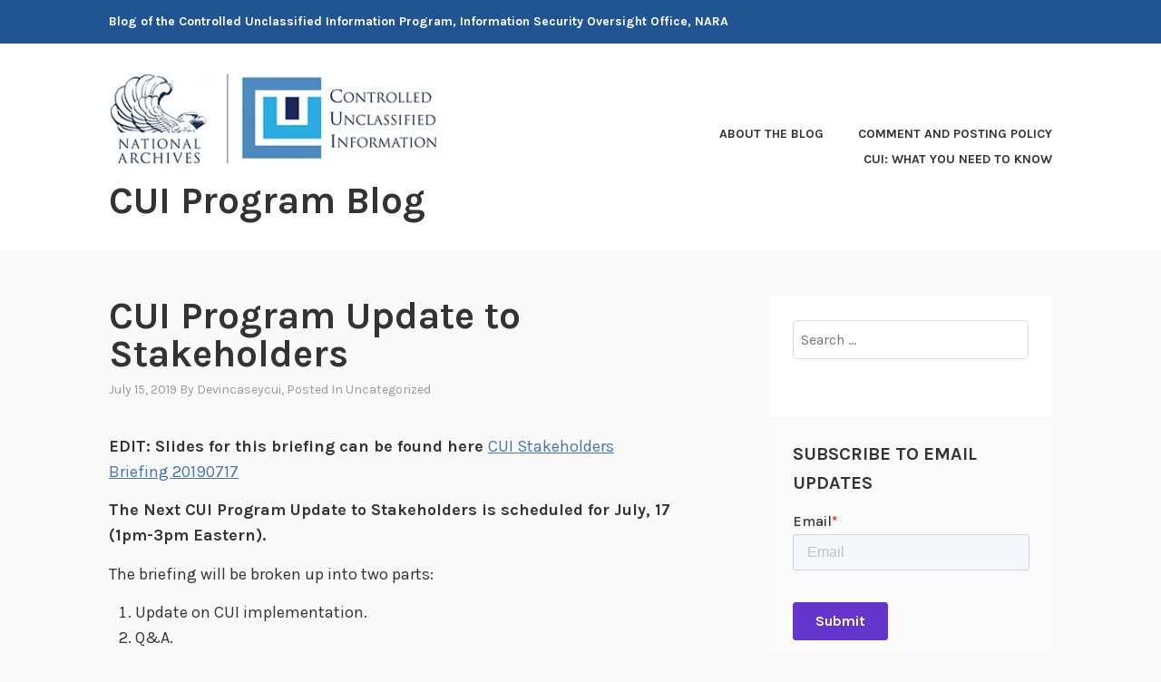

--- FILE ---
content_type: text/html; charset=UTF-8
request_url: https://isoo.blogs.archives.gov/2019/07/15/cui-program-update-to-stakeholders-5/
body_size: 15477
content:
<!DOCTYPE html>
<html lang="en-US">
<head>
<meta charset="UTF-8">
<meta name="viewport" content="width=device-width, initial-scale=1">
<link rel="profile" href="http://gmpg.org/xfn/11">
<link rel="pingback" href="https://isoo.blogs.archives.gov/xmlrpc.php">

<title>CUI Program Update to Stakeholders &#8211; CUI Program Blog</title>
<script type="text/javascript">
/* <![CDATA[ */
window.JetpackScriptData = {"site":{"icon":"","title":"CUI Program Blog","host":"unknown","is_wpcom_platform":false}};
/* ]]> */
</script>
<meta name='robots' content='max-image-preview:large' />
	<style>img:is([sizes="auto" i], [sizes^="auto," i]) { contain-intrinsic-size: 3000px 1500px }</style>
	
<script>
dataLayer = [{"title":"CUI Program Update to Stakeholders","author":"devincaseycui","wordcount":147,"logged_in":"false","page_id":1477,"post_date":"2019-07-15 11:07:24","post_type":"post"}];
</script>
<!-- Google Tag Manager -->
  <script>(function(w,d,s,l,i){w[l]=w[l]||[];w[l].push({'gtm.start':
  new Date().getTime(),event:'gtm.js'});var f=d.getElementsByTagName(s)[0],
  j=d.createElement(s),dl=l!='dataLayer'?'&l='+l:'';j.async=true;j.src=
  'https://www.googletagmanager.com/gtm.js?id='+i+dl;f.parentNode.insertBefore(j,f);
  })(window,document,'script','dataLayer','GTM-WLMC86');</script>
  <!-- End Google Tag Manager -->
<link rel='dns-prefetch' href='//secure.gravatar.com' />
<link rel='dns-prefetch' href='//stats.wp.com' />
<link rel='dns-prefetch' href='//fonts.googleapis.com' />
<link rel='dns-prefetch' href='//v0.wordpress.com' />
<link rel='dns-prefetch' href='//widgets.wp.com' />
<link rel='dns-prefetch' href='//s0.wp.com' />
<link rel='dns-prefetch' href='//0.gravatar.com' />
<link rel='dns-prefetch' href='//1.gravatar.com' />
<link rel='dns-prefetch' href='//2.gravatar.com' />
<link rel='dns-prefetch' href='//jetpack.wordpress.com' />
<link rel='dns-prefetch' href='//public-api.wordpress.com' />
<link rel='dns-prefetch' href='//www.googletagmanager.com' />
<link rel='preconnect' href='//i0.wp.com' />
<link rel='preconnect' href='//c0.wp.com' />
<link rel="alternate" type="application/rss+xml" title="CUI Program Blog &raquo; Feed" href="https://isoo.blogs.archives.gov/feed/" />
<link rel="alternate" type="application/rss+xml" title="CUI Program Blog &raquo; Comments Feed" href="https://isoo.blogs.archives.gov/comments/feed/" />
<link rel="alternate" type="application/rss+xml" title="CUI Program Blog &raquo; CUI Program Update to Stakeholders Comments Feed" href="https://isoo.blogs.archives.gov/2019/07/15/cui-program-update-to-stakeholders-5/feed/" />
<script type="text/javascript">
/* <![CDATA[ */
window._wpemojiSettings = {"baseUrl":"https:\/\/s.w.org\/images\/core\/emoji\/15.1.0\/72x72\/","ext":".png","svgUrl":"https:\/\/s.w.org\/images\/core\/emoji\/15.1.0\/svg\/","svgExt":".svg","source":{"concatemoji":"https:\/\/isoo.blogs.archives.gov\/wp-includes\/js\/wp-emoji-release.min.js?ver=6.8.1"}};
/*! This file is auto-generated */
!function(i,n){var o,s,e;function c(e){try{var t={supportTests:e,timestamp:(new Date).valueOf()};sessionStorage.setItem(o,JSON.stringify(t))}catch(e){}}function p(e,t,n){e.clearRect(0,0,e.canvas.width,e.canvas.height),e.fillText(t,0,0);var t=new Uint32Array(e.getImageData(0,0,e.canvas.width,e.canvas.height).data),r=(e.clearRect(0,0,e.canvas.width,e.canvas.height),e.fillText(n,0,0),new Uint32Array(e.getImageData(0,0,e.canvas.width,e.canvas.height).data));return t.every(function(e,t){return e===r[t]})}function u(e,t,n){switch(t){case"flag":return n(e,"\ud83c\udff3\ufe0f\u200d\u26a7\ufe0f","\ud83c\udff3\ufe0f\u200b\u26a7\ufe0f")?!1:!n(e,"\ud83c\uddfa\ud83c\uddf3","\ud83c\uddfa\u200b\ud83c\uddf3")&&!n(e,"\ud83c\udff4\udb40\udc67\udb40\udc62\udb40\udc65\udb40\udc6e\udb40\udc67\udb40\udc7f","\ud83c\udff4\u200b\udb40\udc67\u200b\udb40\udc62\u200b\udb40\udc65\u200b\udb40\udc6e\u200b\udb40\udc67\u200b\udb40\udc7f");case"emoji":return!n(e,"\ud83d\udc26\u200d\ud83d\udd25","\ud83d\udc26\u200b\ud83d\udd25")}return!1}function f(e,t,n){var r="undefined"!=typeof WorkerGlobalScope&&self instanceof WorkerGlobalScope?new OffscreenCanvas(300,150):i.createElement("canvas"),a=r.getContext("2d",{willReadFrequently:!0}),o=(a.textBaseline="top",a.font="600 32px Arial",{});return e.forEach(function(e){o[e]=t(a,e,n)}),o}function t(e){var t=i.createElement("script");t.src=e,t.defer=!0,i.head.appendChild(t)}"undefined"!=typeof Promise&&(o="wpEmojiSettingsSupports",s=["flag","emoji"],n.supports={everything:!0,everythingExceptFlag:!0},e=new Promise(function(e){i.addEventListener("DOMContentLoaded",e,{once:!0})}),new Promise(function(t){var n=function(){try{var e=JSON.parse(sessionStorage.getItem(o));if("object"==typeof e&&"number"==typeof e.timestamp&&(new Date).valueOf()<e.timestamp+604800&&"object"==typeof e.supportTests)return e.supportTests}catch(e){}return null}();if(!n){if("undefined"!=typeof Worker&&"undefined"!=typeof OffscreenCanvas&&"undefined"!=typeof URL&&URL.createObjectURL&&"undefined"!=typeof Blob)try{var e="postMessage("+f.toString()+"("+[JSON.stringify(s),u.toString(),p.toString()].join(",")+"));",r=new Blob([e],{type:"text/javascript"}),a=new Worker(URL.createObjectURL(r),{name:"wpTestEmojiSupports"});return void(a.onmessage=function(e){c(n=e.data),a.terminate(),t(n)})}catch(e){}c(n=f(s,u,p))}t(n)}).then(function(e){for(var t in e)n.supports[t]=e[t],n.supports.everything=n.supports.everything&&n.supports[t],"flag"!==t&&(n.supports.everythingExceptFlag=n.supports.everythingExceptFlag&&n.supports[t]);n.supports.everythingExceptFlag=n.supports.everythingExceptFlag&&!n.supports.flag,n.DOMReady=!1,n.readyCallback=function(){n.DOMReady=!0}}).then(function(){return e}).then(function(){var e;n.supports.everything||(n.readyCallback(),(e=n.source||{}).concatemoji?t(e.concatemoji):e.wpemoji&&e.twemoji&&(t(e.twemoji),t(e.wpemoji)))}))}((window,document),window._wpemojiSettings);
/* ]]> */
</script>
<style id='wp-emoji-styles-inline-css' type='text/css'>

	img.wp-smiley, img.emoji {
		display: inline !important;
		border: none !important;
		box-shadow: none !important;
		height: 1em !important;
		width: 1em !important;
		margin: 0 0.07em !important;
		vertical-align: -0.1em !important;
		background: none !important;
		padding: 0 !important;
	}
</style>
<link rel='stylesheet' id='wp-block-library-css' href='https://c0.wp.com/c/6.8.1/wp-includes/css/dist/block-library/style.min.css' type='text/css' media='all' />
<style id='classic-theme-styles-inline-css' type='text/css'>
/*! This file is auto-generated */
.wp-block-button__link{color:#fff;background-color:#32373c;border-radius:9999px;box-shadow:none;text-decoration:none;padding:calc(.667em + 2px) calc(1.333em + 2px);font-size:1.125em}.wp-block-file__button{background:#32373c;color:#fff;text-decoration:none}
</style>
<link rel='stylesheet' id='mediaelement-css' href='https://c0.wp.com/c/6.8.1/wp-includes/js/mediaelement/mediaelementplayer-legacy.min.css' type='text/css' media='all' />
<link rel='stylesheet' id='wp-mediaelement-css' href='https://c0.wp.com/c/6.8.1/wp-includes/js/mediaelement/wp-mediaelement.min.css' type='text/css' media='all' />
<style id='jetpack-sharing-buttons-style-inline-css' type='text/css'>
.jetpack-sharing-buttons__services-list{display:flex;flex-direction:row;flex-wrap:wrap;gap:0;list-style-type:none;margin:5px;padding:0}.jetpack-sharing-buttons__services-list.has-small-icon-size{font-size:12px}.jetpack-sharing-buttons__services-list.has-normal-icon-size{font-size:16px}.jetpack-sharing-buttons__services-list.has-large-icon-size{font-size:24px}.jetpack-sharing-buttons__services-list.has-huge-icon-size{font-size:36px}@media print{.jetpack-sharing-buttons__services-list{display:none!important}}.editor-styles-wrapper .wp-block-jetpack-sharing-buttons{gap:0;padding-inline-start:0}ul.jetpack-sharing-buttons__services-list.has-background{padding:1.25em 2.375em}
</style>
<style id='global-styles-inline-css' type='text/css'>
:root{--wp--preset--aspect-ratio--square: 1;--wp--preset--aspect-ratio--4-3: 4/3;--wp--preset--aspect-ratio--3-4: 3/4;--wp--preset--aspect-ratio--3-2: 3/2;--wp--preset--aspect-ratio--2-3: 2/3;--wp--preset--aspect-ratio--16-9: 16/9;--wp--preset--aspect-ratio--9-16: 9/16;--wp--preset--color--black: #000000;--wp--preset--color--cyan-bluish-gray: #abb8c3;--wp--preset--color--white: #ffffff;--wp--preset--color--pale-pink: #f78da7;--wp--preset--color--vivid-red: #cf2e2e;--wp--preset--color--luminous-vivid-orange: #ff6900;--wp--preset--color--luminous-vivid-amber: #fcb900;--wp--preset--color--light-green-cyan: #7bdcb5;--wp--preset--color--vivid-green-cyan: #00d084;--wp--preset--color--pale-cyan-blue: #8ed1fc;--wp--preset--color--vivid-cyan-blue: #0693e3;--wp--preset--color--vivid-purple: #9b51e0;--wp--preset--gradient--vivid-cyan-blue-to-vivid-purple: linear-gradient(135deg,rgba(6,147,227,1) 0%,rgb(155,81,224) 100%);--wp--preset--gradient--light-green-cyan-to-vivid-green-cyan: linear-gradient(135deg,rgb(122,220,180) 0%,rgb(0,208,130) 100%);--wp--preset--gradient--luminous-vivid-amber-to-luminous-vivid-orange: linear-gradient(135deg,rgba(252,185,0,1) 0%,rgba(255,105,0,1) 100%);--wp--preset--gradient--luminous-vivid-orange-to-vivid-red: linear-gradient(135deg,rgba(255,105,0,1) 0%,rgb(207,46,46) 100%);--wp--preset--gradient--very-light-gray-to-cyan-bluish-gray: linear-gradient(135deg,rgb(238,238,238) 0%,rgb(169,184,195) 100%);--wp--preset--gradient--cool-to-warm-spectrum: linear-gradient(135deg,rgb(74,234,220) 0%,rgb(151,120,209) 20%,rgb(207,42,186) 40%,rgb(238,44,130) 60%,rgb(251,105,98) 80%,rgb(254,248,76) 100%);--wp--preset--gradient--blush-light-purple: linear-gradient(135deg,rgb(255,206,236) 0%,rgb(152,150,240) 100%);--wp--preset--gradient--blush-bordeaux: linear-gradient(135deg,rgb(254,205,165) 0%,rgb(254,45,45) 50%,rgb(107,0,62) 100%);--wp--preset--gradient--luminous-dusk: linear-gradient(135deg,rgb(255,203,112) 0%,rgb(199,81,192) 50%,rgb(65,88,208) 100%);--wp--preset--gradient--pale-ocean: linear-gradient(135deg,rgb(255,245,203) 0%,rgb(182,227,212) 50%,rgb(51,167,181) 100%);--wp--preset--gradient--electric-grass: linear-gradient(135deg,rgb(202,248,128) 0%,rgb(113,206,126) 100%);--wp--preset--gradient--midnight: linear-gradient(135deg,rgb(2,3,129) 0%,rgb(40,116,252) 100%);--wp--preset--font-size--small: 13px;--wp--preset--font-size--medium: 20px;--wp--preset--font-size--large: 36px;--wp--preset--font-size--x-large: 42px;--wp--preset--spacing--20: 0.44rem;--wp--preset--spacing--30: 0.67rem;--wp--preset--spacing--40: 1rem;--wp--preset--spacing--50: 1.5rem;--wp--preset--spacing--60: 2.25rem;--wp--preset--spacing--70: 3.38rem;--wp--preset--spacing--80: 5.06rem;--wp--preset--shadow--natural: 6px 6px 9px rgba(0, 0, 0, 0.2);--wp--preset--shadow--deep: 12px 12px 50px rgba(0, 0, 0, 0.4);--wp--preset--shadow--sharp: 6px 6px 0px rgba(0, 0, 0, 0.2);--wp--preset--shadow--outlined: 6px 6px 0px -3px rgba(255, 255, 255, 1), 6px 6px rgba(0, 0, 0, 1);--wp--preset--shadow--crisp: 6px 6px 0px rgba(0, 0, 0, 1);}:where(.is-layout-flex){gap: 0.5em;}:where(.is-layout-grid){gap: 0.5em;}body .is-layout-flex{display: flex;}.is-layout-flex{flex-wrap: wrap;align-items: center;}.is-layout-flex > :is(*, div){margin: 0;}body .is-layout-grid{display: grid;}.is-layout-grid > :is(*, div){margin: 0;}:where(.wp-block-columns.is-layout-flex){gap: 2em;}:where(.wp-block-columns.is-layout-grid){gap: 2em;}:where(.wp-block-post-template.is-layout-flex){gap: 1.25em;}:where(.wp-block-post-template.is-layout-grid){gap: 1.25em;}.has-black-color{color: var(--wp--preset--color--black) !important;}.has-cyan-bluish-gray-color{color: var(--wp--preset--color--cyan-bluish-gray) !important;}.has-white-color{color: var(--wp--preset--color--white) !important;}.has-pale-pink-color{color: var(--wp--preset--color--pale-pink) !important;}.has-vivid-red-color{color: var(--wp--preset--color--vivid-red) !important;}.has-luminous-vivid-orange-color{color: var(--wp--preset--color--luminous-vivid-orange) !important;}.has-luminous-vivid-amber-color{color: var(--wp--preset--color--luminous-vivid-amber) !important;}.has-light-green-cyan-color{color: var(--wp--preset--color--light-green-cyan) !important;}.has-vivid-green-cyan-color{color: var(--wp--preset--color--vivid-green-cyan) !important;}.has-pale-cyan-blue-color{color: var(--wp--preset--color--pale-cyan-blue) !important;}.has-vivid-cyan-blue-color{color: var(--wp--preset--color--vivid-cyan-blue) !important;}.has-vivid-purple-color{color: var(--wp--preset--color--vivid-purple) !important;}.has-black-background-color{background-color: var(--wp--preset--color--black) !important;}.has-cyan-bluish-gray-background-color{background-color: var(--wp--preset--color--cyan-bluish-gray) !important;}.has-white-background-color{background-color: var(--wp--preset--color--white) !important;}.has-pale-pink-background-color{background-color: var(--wp--preset--color--pale-pink) !important;}.has-vivid-red-background-color{background-color: var(--wp--preset--color--vivid-red) !important;}.has-luminous-vivid-orange-background-color{background-color: var(--wp--preset--color--luminous-vivid-orange) !important;}.has-luminous-vivid-amber-background-color{background-color: var(--wp--preset--color--luminous-vivid-amber) !important;}.has-light-green-cyan-background-color{background-color: var(--wp--preset--color--light-green-cyan) !important;}.has-vivid-green-cyan-background-color{background-color: var(--wp--preset--color--vivid-green-cyan) !important;}.has-pale-cyan-blue-background-color{background-color: var(--wp--preset--color--pale-cyan-blue) !important;}.has-vivid-cyan-blue-background-color{background-color: var(--wp--preset--color--vivid-cyan-blue) !important;}.has-vivid-purple-background-color{background-color: var(--wp--preset--color--vivid-purple) !important;}.has-black-border-color{border-color: var(--wp--preset--color--black) !important;}.has-cyan-bluish-gray-border-color{border-color: var(--wp--preset--color--cyan-bluish-gray) !important;}.has-white-border-color{border-color: var(--wp--preset--color--white) !important;}.has-pale-pink-border-color{border-color: var(--wp--preset--color--pale-pink) !important;}.has-vivid-red-border-color{border-color: var(--wp--preset--color--vivid-red) !important;}.has-luminous-vivid-orange-border-color{border-color: var(--wp--preset--color--luminous-vivid-orange) !important;}.has-luminous-vivid-amber-border-color{border-color: var(--wp--preset--color--luminous-vivid-amber) !important;}.has-light-green-cyan-border-color{border-color: var(--wp--preset--color--light-green-cyan) !important;}.has-vivid-green-cyan-border-color{border-color: var(--wp--preset--color--vivid-green-cyan) !important;}.has-pale-cyan-blue-border-color{border-color: var(--wp--preset--color--pale-cyan-blue) !important;}.has-vivid-cyan-blue-border-color{border-color: var(--wp--preset--color--vivid-cyan-blue) !important;}.has-vivid-purple-border-color{border-color: var(--wp--preset--color--vivid-purple) !important;}.has-vivid-cyan-blue-to-vivid-purple-gradient-background{background: var(--wp--preset--gradient--vivid-cyan-blue-to-vivid-purple) !important;}.has-light-green-cyan-to-vivid-green-cyan-gradient-background{background: var(--wp--preset--gradient--light-green-cyan-to-vivid-green-cyan) !important;}.has-luminous-vivid-amber-to-luminous-vivid-orange-gradient-background{background: var(--wp--preset--gradient--luminous-vivid-amber-to-luminous-vivid-orange) !important;}.has-luminous-vivid-orange-to-vivid-red-gradient-background{background: var(--wp--preset--gradient--luminous-vivid-orange-to-vivid-red) !important;}.has-very-light-gray-to-cyan-bluish-gray-gradient-background{background: var(--wp--preset--gradient--very-light-gray-to-cyan-bluish-gray) !important;}.has-cool-to-warm-spectrum-gradient-background{background: var(--wp--preset--gradient--cool-to-warm-spectrum) !important;}.has-blush-light-purple-gradient-background{background: var(--wp--preset--gradient--blush-light-purple) !important;}.has-blush-bordeaux-gradient-background{background: var(--wp--preset--gradient--blush-bordeaux) !important;}.has-luminous-dusk-gradient-background{background: var(--wp--preset--gradient--luminous-dusk) !important;}.has-pale-ocean-gradient-background{background: var(--wp--preset--gradient--pale-ocean) !important;}.has-electric-grass-gradient-background{background: var(--wp--preset--gradient--electric-grass) !important;}.has-midnight-gradient-background{background: var(--wp--preset--gradient--midnight) !important;}.has-small-font-size{font-size: var(--wp--preset--font-size--small) !important;}.has-medium-font-size{font-size: var(--wp--preset--font-size--medium) !important;}.has-large-font-size{font-size: var(--wp--preset--font-size--large) !important;}.has-x-large-font-size{font-size: var(--wp--preset--font-size--x-large) !important;}
:where(.wp-block-post-template.is-layout-flex){gap: 1.25em;}:where(.wp-block-post-template.is-layout-grid){gap: 1.25em;}
:where(.wp-block-columns.is-layout-flex){gap: 2em;}:where(.wp-block-columns.is-layout-grid){gap: 2em;}
:root :where(.wp-block-pullquote){font-size: 1.5em;line-height: 1.6;}
</style>
<link rel='stylesheet' id='karuna-style-css' href='https://isoo.blogs.archives.gov/wp-content/themes/karuna/style.css?ver=6.8.1' type='text/css' media='all' />
<link rel='stylesheet' id='karuna-fonts-css' href='https://fonts.googleapis.com/css?family=Karla%3A400%2C400italic%2C700%2C700italic&#038;subset=latin%2Clatin-ext' type='text/css' media='all' />
<link rel='stylesheet' id='genericons-css' href='https://c0.wp.com/p/jetpack/14.8/_inc/genericons/genericons/genericons.css' type='text/css' media='all' />
<link rel='stylesheet' id='jetpack_likes-css' href='https://c0.wp.com/p/jetpack/14.8/modules/likes/style.css' type='text/css' media='all' />
<style id='akismet-widget-style-inline-css' type='text/css'>

			.a-stats {
				--akismet-color-mid-green: #357b49;
				--akismet-color-white: #fff;
				--akismet-color-light-grey: #f6f7f7;

				max-width: 350px;
				width: auto;
			}

			.a-stats * {
				all: unset;
				box-sizing: border-box;
			}

			.a-stats strong {
				font-weight: 600;
			}

			.a-stats a.a-stats__link,
			.a-stats a.a-stats__link:visited,
			.a-stats a.a-stats__link:active {
				background: var(--akismet-color-mid-green);
				border: none;
				box-shadow: none;
				border-radius: 8px;
				color: var(--akismet-color-white);
				cursor: pointer;
				display: block;
				font-family: -apple-system, BlinkMacSystemFont, 'Segoe UI', 'Roboto', 'Oxygen-Sans', 'Ubuntu', 'Cantarell', 'Helvetica Neue', sans-serif;
				font-weight: 500;
				padding: 12px;
				text-align: center;
				text-decoration: none;
				transition: all 0.2s ease;
			}

			/* Extra specificity to deal with TwentyTwentyOne focus style */
			.widget .a-stats a.a-stats__link:focus {
				background: var(--akismet-color-mid-green);
				color: var(--akismet-color-white);
				text-decoration: none;
			}

			.a-stats a.a-stats__link:hover {
				filter: brightness(110%);
				box-shadow: 0 4px 12px rgba(0, 0, 0, 0.06), 0 0 2px rgba(0, 0, 0, 0.16);
			}

			.a-stats .count {
				color: var(--akismet-color-white);
				display: block;
				font-size: 1.5em;
				line-height: 1.4;
				padding: 0 13px;
				white-space: nowrap;
			}
		
</style>
<link rel='stylesheet' id='sharedaddy-css' href='https://c0.wp.com/p/jetpack/14.8/modules/sharedaddy/sharing.css' type='text/css' media='all' />
<link rel='stylesheet' id='social-logos-css' href='https://c0.wp.com/p/jetpack/14.8/_inc/social-logos/social-logos.min.css' type='text/css' media='all' />
<script type="text/javascript" src="https://c0.wp.com/c/6.8.1/wp-includes/js/jquery/jquery.min.js" id="jquery-core-js"></script>
<script type="text/javascript" src="https://c0.wp.com/c/6.8.1/wp-includes/js/jquery/jquery-migrate.min.js" id="jquery-migrate-js"></script>
<script type="text/javascript" id="email-posts-to-subscribers-js-extra">
/* <![CDATA[ */
var elp_data = {"messages":{"elp_name_required":"Please enter name.","elp_email_required":"Please enter email address.","elp_invalid_name":"Name seems invalid.","elp_invalid_email":"Email address seems invalid.","elp_unexpected_error":"Oops.. Unexpected error occurred.","elp_invalid_captcha":"Robot verification failed, please try again.","elp_invalid_key":"Robot verification failed, invalid key.","elp_successfull_single":"You have successfully subscribed.","elp_successfull_double":"You have successfully subscribed. You will receive a confirmation email in few minutes. Please follow the link in it to confirm your subscription. If the email takes more than 15 minutes to appear in your mailbox, please check your spam folder.","elp_email_exist":"Email already exist.","elp_email_squeeze":"You are trying to submit too fast. try again in 1 minute."},"elp_ajax_url":"https:\/\/isoo.blogs.archives.gov\/wp-admin\/admin-ajax.php"};
/* ]]> */
</script>
<script type="text/javascript" src="https://isoo.blogs.archives.gov/wp-content/plugins/email-posts-to-subscribers//inc/email-posts-to-subscribers.js?ver=2.2" id="email-posts-to-subscribers-js"></script>
<link rel="https://api.w.org/" href="https://isoo.blogs.archives.gov/wp-json/" /><link rel="alternate" title="JSON" type="application/json" href="https://isoo.blogs.archives.gov/wp-json/wp/v2/posts/1477" /><link rel="EditURI" type="application/rsd+xml" title="RSD" href="https://isoo.blogs.archives.gov/xmlrpc.php?rsd" />
<meta name="generator" content="WordPress 6.8.1" />
<link rel="canonical" href="https://isoo.blogs.archives.gov/2019/07/15/cui-program-update-to-stakeholders-5/" />
<link rel='shortlink' href='https://wp.me/pda9rn-nP' />
<link rel="alternate" title="oEmbed (JSON)" type="application/json+oembed" href="https://isoo.blogs.archives.gov/wp-json/oembed/1.0/embed?url=https%3A%2F%2Fisoo.blogs.archives.gov%2F2019%2F07%2F15%2Fcui-program-update-to-stakeholders-5%2F" />
<link rel="alternate" title="oEmbed (XML)" type="text/xml+oembed" href="https://isoo.blogs.archives.gov/wp-json/oembed/1.0/embed?url=https%3A%2F%2Fisoo.blogs.archives.gov%2F2019%2F07%2F15%2Fcui-program-update-to-stakeholders-5%2F&#038;format=xml" />
<style>.elp_form_message.success { color: #008000;font-weight: bold; } .elp_form_message.error { color: #ff0000; } .elp_form_message.boterror { color: #ff0000; } </style><!-- HubSpot WordPress Plugin v11.3.6: embed JS disabled as a portalId has not yet been configured --><meta name="generator" content="Site Kit by Google 1.156.0" />	<style>img#wpstats{display:none}</style>
		<meta name="description" content="EDIT: Slides for this briefing can be found here CUI Stakeholders Briefing 20190717 The Next CUI Program Update to Stakeholders is scheduled for July, 17 (1pm-3pm Eastern). The briefing will be broken up into two parts: Update on CUI implementation. Q&amp;A. The conference begins at 1:00 PM Eastern Time on July 17, 2019; you may join&hellip;" />

<!-- Jetpack Open Graph Tags -->
<meta property="og:type" content="article" />
<meta property="og:title" content="CUI Program Update to Stakeholders" />
<meta property="og:url" content="https://isoo.blogs.archives.gov/2019/07/15/cui-program-update-to-stakeholders-5/" />
<meta property="og:description" content="EDIT: Slides for this briefing can be found here CUI Stakeholders Briefing 20190717 The Next CUI Program Update to Stakeholders is scheduled for July, 17 (1pm-3pm Eastern). The briefing will be bro…" />
<meta property="article:published_time" content="2019-07-15T15:07:24+00:00" />
<meta property="article:modified_time" content="2019-07-18T16:16:01+00:00" />
<meta property="og:site_name" content="CUI Program Blog" />
<meta property="og:image" content="https://s0.wp.com/i/blank.jpg" />
<meta property="og:image:alt" content="" />
<meta property="og:locale" content="en_US" />
<meta name="twitter:text:title" content="CUI Program Update to Stakeholders" />
<meta name="twitter:card" content="summary" />

<!-- End Jetpack Open Graph Tags -->
		<style type="text/css" id="wp-custom-css">
			.top-bar .site-description {
width: 100%;
}

.top-bar {
 background-color: #205493;
}

 .site-title, .site-description {
text-transform: none; 
}

.site-branding .site-title { margin-top: 1.2rem;
}

div.site-branding{
        font-size: 1.3rem;
        
}
header > h2 > a{
    font-size: 1.3rem;
}

a {
    color: #4773aa;
}

a:hover {
        color:#73b3e7;
}

body{
        background:#f9f9f9;
}

.entry-meta, .entry-footer {
  text-transform: capitalize;
}

.entry-content
a {
    text-decoration: underline;
    font-weight: normal;
}

#secondary.widget-area{
        background-color: #fff;
}

#search-2{
background-color: transparent;
}

#email-posts-to-subscribers-2{
background-color: transparent;
}


#calendar-3{
background-color: transparent;
}

#archives-4{
background-color: transparent;
}

#catalog-5{
background-color:transparent;
}

#categories-4{
background-color: transparent;
}

#tag_cloud-3{
background-color: transparent;
}

figcaption {
font-size: .9rem;
font-style: italic;
color: #494949;
}

#infinite-handle > span {
    background-color: #0071bc;
    color: white;
}
.entry-title a:hover, .entry-title a:focus {
    color: #73b3e7;
}

.comment-navigation a, .comment-navigation a:visited, .posts-navigation a, .posts-navigation a:visited, .post-navigation a, .post-navigation a:visited {
        color: black;
}

.nav-links  a:hover {
        color: #73b3e7;
}

.site-footer {
    background-color: #205493;
    width: 100%;
}

.footer-widgets-wrapper {
    background-color: #205493;
}
		</style>
		</head>

<body class="wp-singular post-template-default single single-post postid-1477 single-format-standard wp-custom-logo wp-theme-karuna group-blog">
	<!-- Google Tag Manager (noscript) -->
<noscript><iframe src="https://www.googletagmanager.com/ns.html?id=GTM-WLMC86" height="0" width="0" style="display:none;visibility:hidden"></iframe></noscript>
<!-- End Google Tag Manager (noscript) -->
<div id="page" class="site">
	<a class="skip-link screen-reader-text" href="#content">Skip to content</a>

	<header id="masthead" class="site-header" role="banner">

		<div class="top-bar">
	<div class="top-bar-wrapper">
					<p class="site-description">Blog of the Controlled Unclassified Information Program, Information Security Oversight Office, NARA</p>
		
			</div><!-- .top-bar-wrapper -->
</div><!-- .top-bar -->
		<div class="sticky-wrapper">
	<div class="site-branding-wrapper">
		<div class="site-branding">
			<a href="https://isoo.blogs.archives.gov/" class="custom-logo-link" rel="home"><img width="400" height="109" src="https://i0.wp.com/isoo.blogs.archives.gov/wp-content/uploads/sites/19/2021/03/cui_logo_400.jpeg?fit=400%2C109&amp;ssl=1" class="custom-logo" alt="CUI Program Blog" decoding="async" srcset="https://i0.wp.com/isoo.blogs.archives.gov/wp-content/uploads/sites/19/2021/03/cui_logo_400.jpeg?w=400&amp;ssl=1 400w, https://i0.wp.com/isoo.blogs.archives.gov/wp-content/uploads/sites/19/2021/03/cui_logo_400.jpeg?resize=300%2C82&amp;ssl=1 300w" sizes="(max-width: 400px) 100vw, 400px" data-attachment-id="2145" data-permalink="https://isoo.blogs.archives.gov/cui_logo_400-2/" data-orig-file="https://i0.wp.com/isoo.blogs.archives.gov/wp-content/uploads/sites/19/2021/03/cui_logo_400.jpeg?fit=400%2C109&amp;ssl=1" data-orig-size="400,109" data-comments-opened="1" data-image-meta="{&quot;aperture&quot;:&quot;0&quot;,&quot;credit&quot;:&quot;&quot;,&quot;camera&quot;:&quot;&quot;,&quot;caption&quot;:&quot;&quot;,&quot;created_timestamp&quot;:&quot;0&quot;,&quot;copyright&quot;:&quot;&quot;,&quot;focal_length&quot;:&quot;0&quot;,&quot;iso&quot;:&quot;0&quot;,&quot;shutter_speed&quot;:&quot;0&quot;,&quot;title&quot;:&quot;&quot;,&quot;orientation&quot;:&quot;0&quot;}" data-image-title="cui_logo_400" data-image-description="" data-image-caption="" data-medium-file="https://i0.wp.com/isoo.blogs.archives.gov/wp-content/uploads/sites/19/2021/03/cui_logo_400.jpeg?fit=300%2C82&amp;ssl=1" data-large-file="https://i0.wp.com/isoo.blogs.archives.gov/wp-content/uploads/sites/19/2021/03/cui_logo_400.jpeg?fit=400%2C109&amp;ssl=1" /></a>							<p class="site-title"><a href="https://isoo.blogs.archives.gov/" rel="home">CUI Program Blog</a></p>
					</div><!-- .site-branding -->

		<nav id="site-navigation" class="main-navigation" role="navigation">
	<button class="menu-toggle" aria-controls="top-menu" aria-expanded="false"><span class="genericon genericon-menu"></span>Menu</button>
	<div id="top-menu" class="menu"><ul>
<li class="page_item page-item-13"><a href="https://isoo.blogs.archives.gov/about-the-carter-chronicle/">About the Blog</a></li>
<li class="page_item page-item-8"><a href="https://isoo.blogs.archives.gov/comment-and-posting-policy/">Comment and Posting Policy</a></li>
<li class="page_item page-item-1096"><a href="https://isoo.blogs.archives.gov/cui-the-high-notes/">CUI: What you need to know</a></li>
</ul></div>
</nav><!-- #site-navigation -->
			</div><!-- .site-branding-wrapper -->
</div><!-- .sticky-wrapper -->
		
		
	</header>
	<div id="content" class="site-content">

	<div id="primary" class="content-area">
		<main id="main" class="site-main" role="main">

		
<article id="post-1477" class="post-1477 post type-post status-publish format-standard hentry category-uncategorized">
	
	<header class="entry-header">
		<h1 class="entry-title">CUI Program Update to Stakeholders</h1>				<div class="entry-meta">
			<span class="posted-on"><a href="https://isoo.blogs.archives.gov/2019/07/15/cui-program-update-to-stakeholders-5/" rel="bookmark"><time class="entry-date published" datetime="2019-07-15T11:07:24-04:00">July 15, 2019</time><time class="updated" datetime="2019-07-18T12:16:01-04:00">July 18, 2019</time></a></span><span class="byline"> by <span class="author vcard"><a class="url fn n" href="https://isoo.blogs.archives.gov/author/devincaseycui/">devincaseycui</a></span></span><span class="cat-links">, posted in <a href="https://isoo.blogs.archives.gov/category/uncategorized/" rel="category tag">Uncategorized</a></span>		</div><!-- .entry-meta -->			</header>
	<div class="entry-content">
		<p><strong>EDIT: Slides for this briefing can be found here <a title="CUI Stakeholders Briefing 20190717" href="https://archivescarterchronicle.wpcomstaging.com/wp-content/uploads/2019/07/CUI-Stakeholders-Briefing-20190717.pptx">CUI Stakeholders Briefing 20190717</a></strong></p>
<p><strong>The Next CUI Program Update to Stakeholders is scheduled for July, 17 (1pm-3pm Eastern).</strong></p>
<p>The briefing will be broken up into two parts:</p>
<ol>
<li>Update on CUI implementation.</li>
<li>Q&amp;A.</li>
</ol>
<p><strong>The conference begins at 1:00 PM Eastern Time on July 17, 2019; you may join the conference 10 minutes prior.</strong></p>
<p style="padding-left: 30px;"><strong>Step 1: </strong>Dial into the conference.<br />
Dial-in: 1-877-369-5243 or 1-617-668-3633<br />
Access Code: 0645584##<br />
Need an international dial-in number?</p>
<p style="padding-left: 30px;"><strong>Step 2: </strong>Join the conference on your computer.<br />
Entry Link: <a href="http://ems8.intellor.com/login/813264">http://ems8.intellor.com/login/813264</a></p>
<p>When you access the entry link above, you will be provided a choice &#8211; to install the WebEx plug-in for your preferred browser or to join the web conference using a temporary path. Either option is acceptable.</p>
<p><strong>Need technical assistance? Call the AT&amp;T Help Desk at 1-888-796-6118 or 1-847-562-7015.</strong></p>
<div class="sharedaddy sd-sharing-enabled"><div class="robots-nocontent sd-block sd-social sd-social-icon-text sd-sharing"><h3 class="sd-title">Share this:</h3><div class="sd-content"><ul><li class="share-facebook"><a rel="nofollow noopener noreferrer"
				data-shared="sharing-facebook-1477"
				class="share-facebook sd-button share-icon"
				href="https://isoo.blogs.archives.gov/2019/07/15/cui-program-update-to-stakeholders-5/?share=facebook"
				target="_blank"
				aria-labelledby="sharing-facebook-1477"
				>
				<span id="sharing-facebook-1477" hidden>Click to share on Facebook (Opens in new window)</span>
				<span>Facebook</span>
			</a></li><li class="share-x"><a rel="nofollow noopener noreferrer"
				data-shared="sharing-x-1477"
				class="share-x sd-button share-icon"
				href="https://isoo.blogs.archives.gov/2019/07/15/cui-program-update-to-stakeholders-5/?share=x"
				target="_blank"
				aria-labelledby="sharing-x-1477"
				>
				<span id="sharing-x-1477" hidden>Click to share on X (Opens in new window)</span>
				<span>X</span>
			</a></li><li class="share-end"></li></ul></div></div></div>	</div>
		<footer class="entry-footer">
			</footer><!-- .entry-footer -->
	</article><!-- #post-## -->
	<nav class="navigation post-navigation" aria-label="Posts">
		<h2 class="screen-reader-text">Post navigation</h2>
		<div class="nav-links"><div class="nav-previous"><a href="https://isoo.blogs.archives.gov/2019/06/19/protecting-controlled-unclassified-information-comment-on-draft-nist-sp-800-171-rev-2-and-draft-nist-sp-800-171b-comment-period-ends-july-19-2019/" rel="prev"><span class="title">Previous post</span>Protecting Controlled Unclassified Information: Comment on Draft NIST SP 800-171 Rev. 2 and Draft NIST SP 800-171B (comment period ends July 19, 2019)</a></div><div class="nav-next"><a href="https://isoo.blogs.archives.gov/2019/07/23/available-for-purchase-standard-forms-902-and-903-media-labels/" rel="next"><span class="title">Next post</span>Available for Purchase: Standard Forms 902 and 903 (Media Labels)</a></div></div>
	</nav>
<div id="comments" class="comments-area">

	
		<div id="respond" class="comment-respond">
			<h3 id="reply-title" class="comment-reply-title">Leave a Reply<small><a rel="nofollow" id="cancel-comment-reply-link" href="/2019/07/15/cui-program-update-to-stakeholders-5/#respond" style="display:none;">Cancel reply</a></small></h3>			<form id="commentform" class="comment-form">
				<iframe
					title="Comment Form"
					src="https://jetpack.wordpress.com/jetpack-comment/?blogid=194511941&#038;postid=1477&#038;comment_registration=0&#038;require_name_email=1&#038;stc_enabled=1&#038;stb_enabled=1&#038;show_avatars=1&#038;avatar_default=mystery&#038;greeting=Leave+a+Reply&#038;jetpack_comments_nonce=6073010d29&#038;greeting_reply=Leave+a+Reply+to+%25s&#038;color_scheme=light&#038;lang=en_US&#038;jetpack_version=14.8&#038;iframe_unique_id=1&#038;show_cookie_consent=10&#038;has_cookie_consent=0&#038;is_current_user_subscribed=0&#038;token_key=%3Bnormal%3B&#038;sig=0f4991b14b5b9e2818c167cff8bd630b6604678b#parent=https%3A%2F%2Fisoo.blogs.archives.gov%2F2019%2F07%2F15%2Fcui-program-update-to-stakeholders-5%2F"
											name="jetpack_remote_comment"
						style="width:100%; height: 430px; border:0;"
										class="jetpack_remote_comment"
					id="jetpack_remote_comment"
					sandbox="allow-same-origin allow-top-navigation allow-scripts allow-forms allow-popups"
				>
									</iframe>
									<!--[if !IE]><!-->
					<script>
						document.addEventListener('DOMContentLoaded', function () {
							var commentForms = document.getElementsByClassName('jetpack_remote_comment');
							for (var i = 0; i < commentForms.length; i++) {
								commentForms[i].allowTransparency = false;
								commentForms[i].scrolling = 'no';
							}
						});
					</script>
					<!--<![endif]-->
							</form>
		</div>

		
		<input type="hidden" name="comment_parent" id="comment_parent" value="" />

		
</div><!-- #comments -->
		</main>
	</div>

<aside id="secondary" class="widget-area" role="complementary">
	<section id="search-2" class="widget widget_search"><form role="search" method="get" class="search-form" action="https://isoo.blogs.archives.gov/">
				<label>
					<span class="screen-reader-text">Search for:</span>
					<input type="search" class="search-field" placeholder="Search &hellip;" value="" name="s" />
				</label>
				<input type="submit" class="search-submit" value="Search" />
			</form></section><section id="block-2" class="widget widget_block">
<div class="wp-block-group"><div class="wp-block-group__inner-container is-layout-constrained wp-container-core-group-is-layout-fdc12268 wp-block-group-is-layout-constrained">
<h2 class="widget-title wp-block-heading" style="text-transform:uppercase">Subscribe to Email Updates</h2>


<p>
						<script>
							window.hsFormsOnReady = window.hsFormsOnReady || [];
							window.hsFormsOnReady.push(()=>{
								hbspt.forms.create({
									portalId: 20973928,
									formId: "8f24ae28-caba-4443-a039-498adf70e347",
									target: "#hbspt-form-1769706106000-6666306702",
									region: "",
									
							})});
						</script>
						<div class="hbspt-form" id="hbspt-form-1769706106000-6666306702"></div></p>
</div></div>
</section><section id="archives-4" class="widget widget_archive"><h2 class="widget-title">Archives</h2>		<label class="screen-reader-text" for="archives-dropdown-4">Archives</label>
		<select id="archives-dropdown-4" name="archive-dropdown">
			
			<option value="">Select Month</option>
				<option value='https://isoo.blogs.archives.gov/2024/12/'> December 2024 </option>
	<option value='https://isoo.blogs.archives.gov/2024/05/'> May 2024 </option>
	<option value='https://isoo.blogs.archives.gov/2024/01/'> January 2024 </option>
	<option value='https://isoo.blogs.archives.gov/2023/11/'> November 2023 </option>
	<option value='https://isoo.blogs.archives.gov/2023/07/'> July 2023 </option>
	<option value='https://isoo.blogs.archives.gov/2023/06/'> June 2023 </option>
	<option value='https://isoo.blogs.archives.gov/2022/09/'> September 2022 </option>
	<option value='https://isoo.blogs.archives.gov/2022/04/'> April 2022 </option>
	<option value='https://isoo.blogs.archives.gov/2021/11/'> November 2021 </option>
	<option value='https://isoo.blogs.archives.gov/2021/09/'> September 2021 </option>
	<option value='https://isoo.blogs.archives.gov/2021/07/'> July 2021 </option>
	<option value='https://isoo.blogs.archives.gov/2021/04/'> April 2021 </option>
	<option value='https://isoo.blogs.archives.gov/2021/02/'> February 2021 </option>
	<option value='https://isoo.blogs.archives.gov/2020/12/'> December 2020 </option>
	<option value='https://isoo.blogs.archives.gov/2020/11/'> November 2020 </option>
	<option value='https://isoo.blogs.archives.gov/2020/10/'> October 2020 </option>
	<option value='https://isoo.blogs.archives.gov/2020/08/'> August 2020 </option>
	<option value='https://isoo.blogs.archives.gov/2020/07/'> July 2020 </option>
	<option value='https://isoo.blogs.archives.gov/2020/06/'> June 2020 </option>
	<option value='https://isoo.blogs.archives.gov/2020/05/'> May 2020 </option>
	<option value='https://isoo.blogs.archives.gov/2020/04/'> April 2020 </option>
	<option value='https://isoo.blogs.archives.gov/2020/03/'> March 2020 </option>
	<option value='https://isoo.blogs.archives.gov/2020/02/'> February 2020 </option>
	<option value='https://isoo.blogs.archives.gov/2020/01/'> January 2020 </option>
	<option value='https://isoo.blogs.archives.gov/2019/12/'> December 2019 </option>
	<option value='https://isoo.blogs.archives.gov/2019/11/'> November 2019 </option>
	<option value='https://isoo.blogs.archives.gov/2019/10/'> October 2019 </option>
	<option value='https://isoo.blogs.archives.gov/2019/09/'> September 2019 </option>
	<option value='https://isoo.blogs.archives.gov/2019/08/'> August 2019 </option>
	<option value='https://isoo.blogs.archives.gov/2019/07/'> July 2019 </option>
	<option value='https://isoo.blogs.archives.gov/2019/06/'> June 2019 </option>
	<option value='https://isoo.blogs.archives.gov/2019/05/'> May 2019 </option>
	<option value='https://isoo.blogs.archives.gov/2019/04/'> April 2019 </option>
	<option value='https://isoo.blogs.archives.gov/2019/03/'> March 2019 </option>
	<option value='https://isoo.blogs.archives.gov/2019/02/'> February 2019 </option>
	<option value='https://isoo.blogs.archives.gov/2018/12/'> December 2018 </option>
	<option value='https://isoo.blogs.archives.gov/2018/11/'> November 2018 </option>
	<option value='https://isoo.blogs.archives.gov/2018/10/'> October 2018 </option>
	<option value='https://isoo.blogs.archives.gov/2018/09/'> September 2018 </option>
	<option value='https://isoo.blogs.archives.gov/2018/08/'> August 2018 </option>
	<option value='https://isoo.blogs.archives.gov/2018/07/'> July 2018 </option>
	<option value='https://isoo.blogs.archives.gov/2018/06/'> June 2018 </option>
	<option value='https://isoo.blogs.archives.gov/2018/05/'> May 2018 </option>
	<option value='https://isoo.blogs.archives.gov/2018/03/'> March 2018 </option>
	<option value='https://isoo.blogs.archives.gov/2018/02/'> February 2018 </option>
	<option value='https://isoo.blogs.archives.gov/2018/01/'> January 2018 </option>
	<option value='https://isoo.blogs.archives.gov/2017/12/'> December 2017 </option>
	<option value='https://isoo.blogs.archives.gov/2017/11/'> November 2017 </option>
	<option value='https://isoo.blogs.archives.gov/2017/10/'> October 2017 </option>

		</select>

			<script type="text/javascript">
/* <![CDATA[ */

(function() {
	var dropdown = document.getElementById( "archives-dropdown-4" );
	function onSelectChange() {
		if ( dropdown.options[ dropdown.selectedIndex ].value !== '' ) {
			document.location.href = this.options[ this.selectedIndex ].value;
		}
	}
	dropdown.onchange = onSelectChange;
})();

/* ]]> */
</script>
</section><section id="categories-4" class="widget widget_categories"><h2 class="widget-title">Categories</h2><form action="https://isoo.blogs.archives.gov" method="get"><label class="screen-reader-text" for="cat">Categories</label><select  name='cat' id='cat' class='postform'>
	<option value='-1'>Select Category</option>
	<option class="level-0" value="285791">Common questions</option>
	<option class="level-0" value="594783145">CUI Registry</option>
	<option class="level-0" value="5818385">Events &amp; reviews</option>
	<option class="level-0" value="595766054">FOIA &amp; Privacy Act</option>
	<option class="level-0" value="598221659">From the Director</option>
	<option class="level-0" value="174121">General updates</option>
	<option class="level-0" value="598221681">Job Listing</option>
	<option class="level-0" value="594017298">Marking &amp; examples</option>
	<option class="level-0" value="598221658">News</option>
	<option class="level-0" value="598221653">NIST SP 800-171</option>
	<option class="level-0" value="1">Uncategorized</option>
</select>
</form><script type="text/javascript">
/* <![CDATA[ */

(function() {
	var dropdown = document.getElementById( "cat" );
	function onCatChange() {
		if ( dropdown.options[ dropdown.selectedIndex ].value > 0 ) {
			dropdown.parentNode.submit();
		}
	}
	dropdown.onchange = onCatChange;
})();

/* ]]> */
</script>
</section><section id="tag_cloud-3" class="widget widget_tag_cloud"><h2 class="widget-title">Tags</h2><div class="tagcloud"><a href="https://isoo.blogs.archives.gov/tag/800-171/" class="tag-cloud-link tag-link-510544330 tag-link-position-1" style="font-size: 8pt;" aria-label="800-171 (1 item)">800-171</a>
<a href="https://isoo.blogs.archives.gov/tag/agency-guidance/" class="tag-cloud-link tag-link-89749147 tag-link-position-2" style="font-size: 13.25pt;" aria-label="agency guidance (2 items)">agency guidance</a>
<a href="https://isoo.blogs.archives.gov/tag/banner-markings/" class="tag-cloud-link tag-link-598221663 tag-link-position-3" style="font-size: 13.25pt;" aria-label="banner markings (2 items)">banner markings</a>
<a href="https://isoo.blogs.archives.gov/tag/categories/" class="tag-cloud-link tag-link-1656 tag-link-position-4" style="font-size: 13.25pt;" aria-label="categories (2 items)">categories</a>
<a href="https://isoo.blogs.archives.gov/tag/category/" class="tag-cloud-link tag-link-25514 tag-link-position-5" style="font-size: 19.666666666667pt;" aria-label="category (4 items)">category</a>
<a href="https://isoo.blogs.archives.gov/tag/category-groupings/" class="tag-cloud-link tag-link-598221647 tag-link-position-6" style="font-size: 8pt;" aria-label="category-groupings (1 item)">category-groupings</a>
<a href="https://isoo.blogs.archives.gov/tag/china/" class="tag-cloud-link tag-link-1470 tag-link-position-7" style="font-size: 8pt;" aria-label="China (1 item)">China</a>
<a href="https://isoo.blogs.archives.gov/tag/comment/" class="tag-cloud-link tag-link-487 tag-link-position-8" style="font-size: 13.25pt;" aria-label="comment (2 items)">comment</a>
<a href="https://isoo.blogs.archives.gov/tag/contractor/" class="tag-cloud-link tag-link-323975 tag-link-position-9" style="font-size: 13.25pt;" aria-label="contractor (2 items)">contractor</a>
<a href="https://isoo.blogs.archives.gov/tag/coronavirus/" class="tag-cloud-link tag-link-598221666 tag-link-position-10" style="font-size: 19.666666666667pt;" aria-label="Coronavirus (4 items)">Coronavirus</a>
<a href="https://isoo.blogs.archives.gov/tag/coversheet/" class="tag-cloud-link tag-link-2993614 tag-link-position-11" style="font-size: 16.75pt;" aria-label="coversheet (3 items)">coversheet</a>
<a href="https://isoo.blogs.archives.gov/tag/covid-19/" class="tag-cloud-link tag-link-598221665 tag-link-position-12" style="font-size: 19.666666666667pt;" aria-label="COVID-19 (4 items)">COVID-19</a>
<a href="https://isoo.blogs.archives.gov/tag/cui-basic/" class="tag-cloud-link tag-link-598221687 tag-link-position-13" style="font-size: 8pt;" aria-label="CUI Basic (1 item)">CUI Basic</a>
<a href="https://isoo.blogs.archives.gov/tag/cui-costs/" class="tag-cloud-link tag-link-595432062 tag-link-position-14" style="font-size: 13.25pt;" aria-label="CUI costs (2 items)">CUI costs</a>
<a href="https://isoo.blogs.archives.gov/tag/cui-notice/" class="tag-cloud-link tag-link-598221676 tag-link-position-15" style="font-size: 16.75pt;" aria-label="CUI Notice (3 items)">CUI Notice</a>
<a href="https://isoo.blogs.archives.gov/tag/cui-registry/" class="tag-cloud-link tag-link-598221651 tag-link-position-16" style="font-size: 22pt;" aria-label="CUI Registry (5 items)">CUI Registry</a>
<a href="https://isoo.blogs.archives.gov/tag/cui-scope/" class="tag-cloud-link tag-link-598221689 tag-link-position-17" style="font-size: 8pt;" aria-label="CUI Scope (1 item)">CUI Scope</a>
<a href="https://isoo.blogs.archives.gov/tag/cui-specified/" class="tag-cloud-link tag-link-594783127 tag-link-position-18" style="font-size: 16.75pt;" aria-label="CUI Specified (3 items)">CUI Specified</a>
<a href="https://isoo.blogs.archives.gov/tag/designation-indicator/" class="tag-cloud-link tag-link-594783125 tag-link-position-19" style="font-size: 13.25pt;" aria-label="designation indicator (2 items)">designation indicator</a>
<a href="https://isoo.blogs.archives.gov/tag/fisma/" class="tag-cloud-link tag-link-658266 tag-link-position-20" style="font-size: 13.25pt;" aria-label="FISMA (2 items)">FISMA</a>
<a href="https://isoo.blogs.archives.gov/tag/foia/" class="tag-cloud-link tag-link-228897 tag-link-position-21" style="font-size: 16.75pt;" aria-label="FOIA (3 items)">FOIA</a>
<a href="https://isoo.blogs.archives.gov/tag/freedom-of-information-act/" class="tag-cloud-link tag-link-27401 tag-link-position-22" style="font-size: 16.75pt;" aria-label="Freedom of Information Act (3 items)">Freedom of Information Act</a>
<a href="https://isoo.blogs.archives.gov/tag/legacy-information/" class="tag-cloud-link tag-link-9508391 tag-link-position-23" style="font-size: 13.25pt;" aria-label="legacy information (2 items)">legacy information</a>
<a href="https://isoo.blogs.archives.gov/tag/limited-marking-waiver/" class="tag-cloud-link tag-link-598221679 tag-link-position-24" style="font-size: 8pt;" aria-label="Limited Marking Waiver (1 item)">Limited Marking Waiver</a>
<a href="https://isoo.blogs.archives.gov/tag/marking/" class="tag-cloud-link tag-link-805975 tag-link-position-25" style="font-size: 19.666666666667pt;" aria-label="marking (4 items)">marking</a>
<a href="https://isoo.blogs.archives.gov/tag/media-labels/" class="tag-cloud-link tag-link-598221654 tag-link-position-26" style="font-size: 8pt;" aria-label="Media Labels (1 item)">Media Labels</a>
<a href="https://isoo.blogs.archives.gov/tag/nda/" class="tag-cloud-link tag-link-598221677 tag-link-position-27" style="font-size: 8pt;" aria-label="NDA (1 item)">NDA</a>
<a href="https://isoo.blogs.archives.gov/tag/nist-sp-800-171/" class="tag-cloud-link tag-link-400012208 tag-link-position-28" style="font-size: 22pt;" aria-label="NIST SP 800-171 (5 items)">NIST SP 800-171</a>
<a href="https://isoo.blogs.archives.gov/tag/non-federal-information-system/" class="tag-cloud-link tag-link-598116485 tag-link-position-29" style="font-size: 13.25pt;" aria-label="non-Federal information system (2 items)">non-Federal information system</a>
<a href="https://isoo.blogs.archives.gov/tag/open-for-comment/" class="tag-cloud-link tag-link-8612726 tag-link-position-30" style="font-size: 13.25pt;" aria-label="open for comment (2 items)">open for comment</a>
<a href="https://isoo.blogs.archives.gov/tag/phased-implementation/" class="tag-cloud-link tag-link-5012801 tag-link-position-31" style="font-size: 19.666666666667pt;" aria-label="phased implementation (4 items)">phased implementation</a>
<a href="https://isoo.blogs.archives.gov/tag/portion-marking/" class="tag-cloud-link tag-link-504623046 tag-link-position-32" style="font-size: 13.25pt;" aria-label="portion marking (2 items)">portion marking</a>
<a href="https://isoo.blogs.archives.gov/tag/public-release/" class="tag-cloud-link tag-link-1681738 tag-link-position-33" style="font-size: 16.75pt;" aria-label="public release (3 items)">public release</a>
<a href="https://isoo.blogs.archives.gov/tag/registry/" class="tag-cloud-link tag-link-51535 tag-link-position-34" style="font-size: 19.666666666667pt;" aria-label="Registry (4 items)">Registry</a>
<a href="https://isoo.blogs.archives.gov/tag/stakeholder/" class="tag-cloud-link tag-link-598221657 tag-link-position-35" style="font-size: 8pt;" aria-label="stakeholder (1 item)">stakeholder</a>
<a href="https://isoo.blogs.archives.gov/tag/streamlining/" class="tag-cloud-link tag-link-598221688 tag-link-position-36" style="font-size: 8pt;" aria-label="Streamlining (1 item)">Streamlining</a>
<a href="https://isoo.blogs.archives.gov/tag/subcategories/" class="tag-cloud-link tag-link-8480020 tag-link-position-37" style="font-size: 13.25pt;" aria-label="subcategories (2 items)">subcategories</a>
<a href="https://isoo.blogs.archives.gov/tag/subcategory/" class="tag-cloud-link tag-link-2812715 tag-link-position-38" style="font-size: 19.666666666667pt;" aria-label="subcategory (4 items)">subcategory</a>
<a href="https://isoo.blogs.archives.gov/tag/system-requirements/" class="tag-cloud-link tag-link-493660 tag-link-position-39" style="font-size: 8pt;" aria-label="system requirements (1 item)">system requirements</a>
<a href="https://isoo.blogs.archives.gov/tag/telework/" class="tag-cloud-link tag-link-598221664 tag-link-position-40" style="font-size: 16.75pt;" aria-label="telework (3 items)">telework</a>
<a href="https://isoo.blogs.archives.gov/tag/threat/" class="tag-cloud-link tag-link-598221661 tag-link-position-41" style="font-size: 8pt;" aria-label="threat (1 item)">threat</a>
<a href="https://isoo.blogs.archives.gov/tag/update-to-stakeholder/" class="tag-cloud-link tag-link-598221656 tag-link-position-42" style="font-size: 8pt;" aria-label="update to stakeholder (1 item)">update to stakeholder</a>
<a href="https://isoo.blogs.archives.gov/tag/wall-street-journal/" class="tag-cloud-link tag-link-598221660 tag-link-position-43" style="font-size: 8pt;" aria-label="wall street journal (1 item)">wall street journal</a>
<a href="https://isoo.blogs.archives.gov/tag/webex/" class="tag-cloud-link tag-link-598221655 tag-link-position-44" style="font-size: 8pt;" aria-label="webex (1 item)">webex</a>
<a href="https://isoo.blogs.archives.gov/tag/webinar/" class="tag-cloud-link tag-link-465168 tag-link-position-45" style="font-size: 13.25pt;" aria-label="webinar (2 items)">webinar</a></div>
</section></aside>
			</div><!-- #content -->
	<footer id="colophon" class="site-footer" role="contentinfo">
		
<div class="footer-widgets">
	<div class="footer-widgets-wrapper">
					<div class="widget-area">
				<section id="linkcat-142904021" class="widget widget_links"><h2 class="widget-title">Learn More</h2>
	<ul class='xoxo blogroll'>
<li><a href="https://www.archives.gov/global-pages/accessibility" title="Accessibility information on archives.gov">Accessibility</a></li>
<li><a href="https://www.archives.gov/" title="Website of the U.S. National Archives and Records Administration">Archives.gov</a></li>
<li><a href="https://www.archives.gov/contact" title="Contact information">Contact Us</a></li>
<li><a href="http://www.archives.gov/social-media/blogs.html/" title="U.S. National Archives Blogroll">More blogs from the National Archives</a></li>
<li><a href="https://www.archives.gov/global-pages/privacy.htm" title="National Archives privacy policy">Privacy Policy</a></li>

	</ul>
</section>
			</div><!-- .widget-area -->
		
					<div class="widget-area">
				<section id="linkcat-598221652" class="widget widget_links"><h2 class="widget-title">About CUI</h2>
	<ul class='xoxo blogroll'>
<li><a href="https://www.federalregister.gov/documents/2016/09/14/2016-21665/controlled-unclassified-information" title="Federal Register Rule Addressing CUI">32 CFR Part 2002 (CUI Implementing Regulation)</a></li>
<li><a href="https://www.archives.gov/cui/additional-tools" title="Coversheets, trifolds, and other resources">Additional CUI Tools</a></li>
<li><a href="https://www.archives.gov/cui/about" title="Controlled Unclassified Information page on Archives.gov">Controlled Unclassified Information at the National Archives</a></li>
<li><a href="https://www.youtube.com/watch?v=Ov0HwefzHww" title="YouTube video on CUI">CUI Overview (January 27, 2017)</a></li>
<li><a href="https://www.archives.gov/cui" title="National Archives Controlled Unclassified Information Registry">CUI Registry</a></li>
<li><a href="https://www.archives.gov/cui/training.html" title="CUI training on archives.gov">CUI Training Modules</a></li>

	</ul>
</section>
			</div><!-- .widget-area -->
		
		
			</div><!-- .footer-widgets-wrapper -->
</div><!-- .footer-widgets -->		<div class="site-info">
	<a href="https://wordpress.org/">Proudly powered by WordPress</a>
	<span class="sep"> | </span>
	Theme: Karuna by <a href="http://wordpress.com/themes/" rel="designer">Automattic</a>.</div><!-- .site-info -->	</footer>
</div><!-- #page -->
<script type="speculationrules">
{"prefetch":[{"source":"document","where":{"and":[{"href_matches":"\/*"},{"not":{"href_matches":["\/wp-*.php","\/wp-admin\/*","\/wp-content\/uploads\/sites\/19\/*","\/wp-content\/*","\/wp-content\/plugins\/*","\/wp-content\/themes\/karuna\/*","\/*\\?(.+)"]}},{"not":{"selector_matches":"a[rel~=\"nofollow\"]"}},{"not":{"selector_matches":".no-prefetch, .no-prefetch a"}}]},"eagerness":"conservative"}]}
</script>
<script type="importmap" id="wp-importmap">
{"imports":{"@wordpress\/interactivity":"https:\/\/isoo.blogs.archives.gov\/wp-includes\/js\/dist\/script-modules\/interactivity\/index.min.js?ver=55aebb6e0a16726baffb"}}
</script>
<script type="module" src="https://isoo.blogs.archives.gov/wp-content/plugins/jetpack/jetpack_vendor/automattic/jetpack-forms/src/contact-form/../../dist/modules/form/view.js?ver=14.8" id="jp-forms-view-js-module"></script>
<link rel="modulepreload" href="https://isoo.blogs.archives.gov/wp-includes/js/dist/script-modules/interactivity/index.min.js?ver=55aebb6e0a16726baffb" id="@wordpress/interactivity-js-modulepreload"><script type="application/json" id="wp-script-module-data-@wordpress/interactivity">
{"config":{"jetpack/form":{"error_types":{"is_required":"This field is required.","invalid_form_empty":"The form you are trying to submit is empty.","invalid_form":"Please fill out the form correctly."}}}}
</script>

	<script type="text/javascript">
		window.WPCOM_sharing_counts = {"https:\/\/isoo.blogs.archives.gov\/2019\/07\/15\/cui-program-update-to-stakeholders-5\/":1477};
	</script>
				<style id='core-block-supports-inline-css' type='text/css'>
.wp-container-core-group-is-layout-fdc12268 > :where(:not(.alignleft):not(.alignright):not(.alignfull)){max-width:100%;margin-left:auto !important;margin-right:auto !important;}.wp-container-core-group-is-layout-fdc12268 > .alignwide{max-width:100%;}.wp-container-core-group-is-layout-fdc12268 .alignfull{max-width:none;}
</style>
<script type="text/javascript" id="jetpack-testimonial-theme-supports-js-after">
/* <![CDATA[ */
const jetpack_testimonial_theme_supports = false
/* ]]> */
</script>
<script type="text/javascript" src="https://isoo.blogs.archives.gov/wp-content/themes/karuna/assets/js/navigation.js?ver=20151215" id="karuna-navigation-js"></script>
<script type="text/javascript" src="https://isoo.blogs.archives.gov/wp-content/themes/karuna/assets/js/skip-link-focus-fix.js?ver=20151215" id="karuna-skip-link-focus-fix-js"></script>
<script type="text/javascript" src="https://isoo.blogs.archives.gov/wp-content/themes/karuna/assets/js/functions.js?ver=20160531" id="karuna-functions-js"></script>
<script type="text/javascript" src="https://c0.wp.com/c/6.8.1/wp-includes/js/comment-reply.min.js" id="comment-reply-js" async="async" data-wp-strategy="async"></script>
<script type="text/javascript" id="jetpack-stats-js-before">
/* <![CDATA[ */
_stq = window._stq || [];
_stq.push([ "view", JSON.parse("{\"v\":\"ext\",\"blog\":\"194511941\",\"post\":\"1477\",\"tz\":\"-5\",\"srv\":\"isoo.blogs.archives.gov\",\"j\":\"1:14.8\"}") ]);
_stq.push([ "clickTrackerInit", "194511941", "1477" ]);
/* ]]> */
</script>
<script type="text/javascript" src="https://stats.wp.com/e-202605.js" id="jetpack-stats-js" defer="defer" data-wp-strategy="defer"></script>
<script defer type="text/javascript" src="https://isoo.blogs.archives.gov/wp-content/plugins/akismet/_inc/akismet-frontend.js?ver=1709743318" id="akismet-frontend-js"></script>
<script type="text/javascript" defer src="https://js.hsforms.net/forms/embed/v2.js?ver=11.3.6" id="leadin-forms-v2-js"></script>
<script type="text/javascript" id="sharing-js-js-extra">
/* <![CDATA[ */
var sharing_js_options = {"lang":"en","counts":"1","is_stats_active":"1"};
/* ]]> */
</script>
<script type="text/javascript" src="https://c0.wp.com/p/jetpack/14.8/_inc/build/sharedaddy/sharing.min.js" id="sharing-js-js"></script>
<script type="text/javascript" id="sharing-js-js-after">
/* <![CDATA[ */
var windowOpen;
			( function () {
				function matches( el, sel ) {
					return !! (
						el.matches && el.matches( sel ) ||
						el.msMatchesSelector && el.msMatchesSelector( sel )
					);
				}

				document.body.addEventListener( 'click', function ( event ) {
					if ( ! event.target ) {
						return;
					}

					var el;
					if ( matches( event.target, 'a.share-facebook' ) ) {
						el = event.target;
					} else if ( event.target.parentNode && matches( event.target.parentNode, 'a.share-facebook' ) ) {
						el = event.target.parentNode;
					}

					if ( el ) {
						event.preventDefault();

						// If there's another sharing window open, close it.
						if ( typeof windowOpen !== 'undefined' ) {
							windowOpen.close();
						}
						windowOpen = window.open( el.getAttribute( 'href' ), 'wpcomfacebook', 'menubar=1,resizable=1,width=600,height=400' );
						return false;
					}
				} );
			} )();
var windowOpen;
			( function () {
				function matches( el, sel ) {
					return !! (
						el.matches && el.matches( sel ) ||
						el.msMatchesSelector && el.msMatchesSelector( sel )
					);
				}

				document.body.addEventListener( 'click', function ( event ) {
					if ( ! event.target ) {
						return;
					}

					var el;
					if ( matches( event.target, 'a.share-x' ) ) {
						el = event.target;
					} else if ( event.target.parentNode && matches( event.target.parentNode, 'a.share-x' ) ) {
						el = event.target.parentNode;
					}

					if ( el ) {
						event.preventDefault();

						// If there's another sharing window open, close it.
						if ( typeof windowOpen !== 'undefined' ) {
							windowOpen.close();
						}
						windowOpen = window.open( el.getAttribute( 'href' ), 'wpcomx', 'menubar=1,resizable=1,width=600,height=350' );
						return false;
					}
				} );
			} )();
/* ]]> */
</script>
		<script type="text/javascript">
			(function () {
				const iframe = document.getElementById( 'jetpack_remote_comment' );
								const watchReply = function() {
					// Check addComment._Jetpack_moveForm to make sure we don't monkey-patch twice.
					if ( 'undefined' !== typeof addComment && ! addComment._Jetpack_moveForm ) {
						// Cache the Core function.
						addComment._Jetpack_moveForm = addComment.moveForm;
						const commentParent = document.getElementById( 'comment_parent' );
						const cancel = document.getElementById( 'cancel-comment-reply-link' );

						function tellFrameNewParent ( commentParentValue ) {
							const url = new URL( iframe.src );
							if ( commentParentValue ) {
								url.searchParams.set( 'replytocom', commentParentValue )
							} else {
								url.searchParams.delete( 'replytocom' );
							}
							if( iframe.src !== url.href ) {
								iframe.src = url.href;
							}
						};

						cancel.addEventListener( 'click', function () {
							tellFrameNewParent( false );
						} );

						addComment.moveForm = function ( _, parentId ) {
							tellFrameNewParent( parentId );
							return addComment._Jetpack_moveForm.apply( null, arguments );
						};
					}
				}
				document.addEventListener( 'DOMContentLoaded', watchReply );
				// In WP 6.4+, the script is loaded asynchronously, so we need to wait for it to load before we monkey-patch the functions it introduces.
				document.querySelector('#comment-reply-js')?.addEventListener( 'load', watchReply );

								
				const commentIframes = document.getElementsByClassName('jetpack_remote_comment');

				window.addEventListener('message', function(event) {
					if (event.origin !== 'https://jetpack.wordpress.com') {
						return;
					}

					if (!event?.data?.iframeUniqueId && !event?.data?.height) {
						return;
					}

					const eventDataUniqueId = event.data.iframeUniqueId;

					// Change height for the matching comment iframe
					for (let i = 0; i < commentIframes.length; i++) {
						const iframe = commentIframes[i];
						const url = new URL(iframe.src);
						const iframeUniqueIdParam = url.searchParams.get('iframe_unique_id');
						if (iframeUniqueIdParam == event.data.iframeUniqueId) {
							iframe.style.height = event.data.height + 'px';
							return;
						}
					}
				});
			})();
		</script>
		
</body>
</html>


--- FILE ---
content_type: text/plain
request_url: https://www.google-analytics.com/j/collect?v=1&_v=j102&a=1712051885&t=pageview&_s=1&dl=https%3A%2F%2Fisoo.blogs.archives.gov%2F2019%2F07%2F15%2Fcui-program-update-to-stakeholders-5%2F&ul=en-us%40posix&dt=CUI%20Program%20Update%20to%20Stakeholders%20%E2%80%93%20CUI%20Program%20Blog&sr=1280x720&vp=1280x720&_u=YEHAAEABAAAAACAAI~&jid=1817969198&gjid=214377173&cid=623162691.1769706109&tid=UA-193034320-11&_gid=337921879.1769706109&_r=1&_slc=1&gtm=45He61r1n71WLMC86v71638650za200zd71638650&gcd=13l3l3l3l1l1&dma=0&tag_exp=103116026~103200004~104527907~104528500~104684208~104684211~115616986~115938465~115938468~116185181~116185182~116988315~117041588&z=463585190
body_size: -839
content:
2,cG-64BVDFKL5F